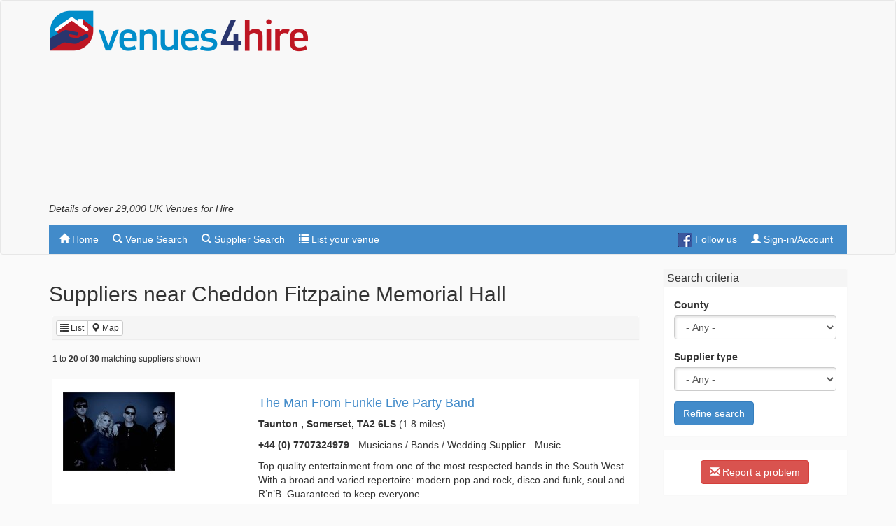

--- FILE ---
content_type: text/html; charset=utf-8
request_url: https://venues4hire.org/venue/nearby-suppliers/3463/cheddon-fitzpaine-memorial-hall
body_size: 11968
content:
<!DOCTYPE html>
<html lang="en">
<head>
<!-- Google tag (gtag.js) -->
<script async src="https://www.googletagmanager.com/gtag/js?id=G-D2R8PPSQWR"></script>
<script>
  window.dataLayer = window.dataLayer || [];
  function gtag(){dataLayer.push(arguments);}
  gtag('js', new Date());

  gtag('config', 'G-D2R8PPSQWR');
</script>
<script async src="https://fundingchoicesmessages.google.com/i/pub-4288191665448955?ers=1" nonce="LUlKZ8V_8WmOUuH5_sTCHg"></script><script nonce="LUlKZ8V_8WmOUuH5_sTCHg">(function() {function signalGooglefcPresent() {if (!window.frames['googlefcPresent']) {if (document.body) {const iframe = document.createElement('iframe'); iframe.style = 'width: 0; height: 0; border: none; z-index: -1000; left: -1000px; top: -1000px;'; iframe.style.display = 'none'; iframe.name = 'googlefcPresent'; document.body.appendChild(iframe);} else {setTimeout(signalGooglefcPresent, 0);}}}signalGooglefcPresent();})();</script>
    <meta http-equiv="X-UA-Compatible" content="IE=edge">
    <meta charset="utf-8">
    <meta name="viewport" content="width=device-width, initial-scale=1">
    <meta name="description" content="View a list of 30 suppliers near Cheddon Fitzpaine Memorial Hall">
    <meta name="keywords" content="supplier">
        <meta name="robots" content="noindex, nofollow">
    <meta name="author" content="Venues4Hire.org">
    <link rel="Publisher" href="https://plus.google.com/101134755073592137955" />
    <link rel="icon" type="image/png" href="/favicon.png">
        <title>Suppliers near Cheddon Fitzpaine Memorial Hall - Venues4Hire.org</title>


    <!-- Bootstrap core CSS -->
    <link href="/bundles/bootstrapcss?v=4IFI-yrb5GOa_-2z70PdTOUPCQ9xSKc0ZLMiHYS9x1Q1" rel="stylesheet"/>


    <!-- App CSS -->
    <link href="/bundles/appcss?v=4FHNngtuqRT7QlImSl7ygszNPEH5Nw850pHNIV4AW6g1" rel="stylesheet"/>


    <!-- HTML5 shim and Respond.js IE8 support of HTML5 elements and media queries -->
    <!--[if lt IE 9]>
      <script src="https://oss.maxcdn.com/libs/html5shiv/3.7.0/html5shiv.js"></script>
      <script src="https://oss.maxcdn.com/libs/respond.js/1.4.2/respond.min.js"></script>
    <![endif]-->
    
    <script async src="//pagead2.googlesyndication.com/pagead/js/adsbygoogle.js"></script>
</head>
<body role="document">
    <nav class="navbar navbar-default" role="navigation">

        <div class="container desktop-brand">
            <a class="navbar-brand" href="/"><img src="/images/venues4hire60.png" alt="Venues For Hire" class="navbar-logo" width="371" height="60" /></a>
            <div class="pull-right">
                <div class="banner-ad-placeholder" id="venueDesktopAd">
                        <!-- v4h responsive top -->
                        <ins class="adsbygoogle"
                             style="display:block"
                             data-ad-client="ca-pub-4288191665448955"
                             data-ad-slot="6581118025"
                             data-ad-format="auto"
                             data-full-width-responsive="true"></ins>
                        <script>
                            (adsbygoogle = window.adsbygoogle || []).push({});
                        </script>
                </div>
            </div>
			<h1>Details of over 29,000 UK Venues for Hire</h1>

        </div>


            <div class="container">
                <div class="navbar-header">
                    <button type="button" class="navbar-toggle" data-toggle="collapse" data-target="#venue-search-navbar-collapse">
                        <span class="sr-only">Toggle navigation</span>
                        <span class="icon-bar"></span>
                        <span class="icon-bar"></span>
                        <span class="icon-bar"></span>
                    </button>
                    <a class="navbar-brand mobile-brand" href="/"><img src="/images/venues4hire.png" alt="Venues For Hire" class="navbar-logo" width="244" height="40" /></a>
                </div>

                <div class="collapse navbar-collapse" id="venue-search-navbar-collapse" style="margin-top: 15px; border-top: 1px solid #e7e7e7;">
                    <ul class="nav navbar-nav">
                        <li><a href="/" rel="nofollow"><span class="glyphicon glyphicon-home"></span> Home</a></li>
                        <li><a href="/venues/directory" rel="nofollow"><span class="glyphicon glyphicon-search"></span> Venue Search</a></li>
                        <li><a href="/suppliers" rel="nofollow"><span class="glyphicon glyphicon-search"></span> Supplier Search</a></li>
                        <li><a href="/list-your-venue" rel="nofollow"><span class="glyphicon glyphicon-list"></span> List your venue</a></li>
                    </ul>
                    <ul class="nav navbar-nav navbar-right">
	<li><a href="https://www.facebook.com/venues4hireuk" title="Follow us on Facebook"><img src="/images/FB-f-Logo__blue_20.png" class="social" alt="Facebook"> Follow us</a></li>
    <li><a href="/MyAccount" rel="nofollow"><span class="glyphicon glyphicon-user"></span> Sign-in/Account</a></li>
</ul>

                </div>
            </div>
</nav>
    <div class="container">
		<div class="row visible-xs">
            <div class="col-xs-12 visible-xs venue-mob-ad" id="venueMobAd">
                <!-- v4h mobile only top -->
                <ins class="adsbygoogle"
                     style="display:block"
                     data-ad-client="ca-pub-4288191665448955"
                     data-ad-slot="6648719354"
                     data-ad-format="auto"
                     data-full-width-responsive="true"></ins>
                <script>
                    (adsbygoogle = window.adsbygoogle || []).push({});
                </script>
            </div>
		</div>		
        <div class="row">
            <div class="col-lg-12 venue-content" role="main">
                  
                
<a name="refine"></a> 
<div class="row">
    <a name="results"></a> 
    <div class="col-sm-9">
    <h2>Suppliers near Cheddon Fitzpaine Memorial Hall</h2>

      
            <div class="row">
                <div class="col-sm-12">
                    <div class="venue-pad">
                        <div class="panel panel-default venue-panel-bot">
                            <div class="panel-heading">
                                
                                <div class="btn-group btn-group-xs">
                                    <a href="/venue/nearby-suppliers/3463/cheddon-fitzpaine-memorial-hall?resultsview=list" class="btn btn-default" rel="nofollow"><span class="glyphicon glyphicon-list"></span> List</a>
                                    <a href="/venue/nearby-suppliers/3463/cheddon-fitzpaine-memorial-hall?resultsview=map" class="btn btn-default" rel="nofollow"><span class="glyphicon glyphicon-map-marker"></span> Map</a>
                                </div>
                                <a href="#refine" class="showMobile btn btn-default btn-xs"><span class="glyphicon glyphicon-search"></span> Refine search</a>

                            </div>
                        </div>
                    </div>
                    <p class="small venue-pad"><strong>1</strong> to <strong>20</strong> of <strong>30</strong> matching suppliers shown</p>
                </div>
            </div>
            <div class="row">
                <div class="col-sm-12">
                    <div class="venue-pad">
                        
        <div class="panel panel-default">
            <div class="panel-body">
                <div class="row">
                    <div class="col-md-4">
                        <a href="/supplier/profile/2413">
                            <img src="/Photos/SupplierLogo2413_thumb.jpg" alt="The Man From Funkle Live Party Band" title="The Man From Funkle Live Party Band" />
                        </a>
                    </div>
                    <div class="col-md-8">
                        <h4><a href="/supplier/profile/2413">The Man From Funkle Live Party Band</a></h4>
                        <p><strong>Taunton , Somerset, TA2 6LS</strong>  (1.8 miles) </p>
                        <p><strong>+44 (0) 7707324979</strong> - Musicians / Bands / Wedding Supplier - Music</p>
                        <p>
                            Top quality entertainment from one of the most respected bands in the South West. 
With a broad and varied repertoire: modern pop and rock, disco and funk, soul and R’n’B. Guaranteed to keep everyone...
                        </p>
                    </div>
                </div>
            </div>
        </div>
            <div class="row">
                <div class="col-md-8 col-md-offset-2 venue-list-results-adc">
                    <!-- v4h responsive supplier results -->
                    <ins class="adsbygoogle"
                         style="display:block"
                         data-ad-client="ca-pub-4288191665448955"
                         data-ad-slot="7476369624"
                         data-ad-format="auto"
                         data-full-width-responsive="true"></ins>
                    <script>
                        (adsbygoogle = window.adsbygoogle || []).push({});
                    </script>
                </div>
            </div>
        <div class="panel panel-default">
            <div class="panel-body">
                <div class="row">
                    <div class="col-md-4">
                        <a href="/supplier/profile/10474">
                            <img src="/Photos/SupplierLogo10474_thumb.jpg" alt=" 14 &amp; Sixpence" title=" 14 &amp; Sixpence" />
                        </a>
                    </div>
                    <div class="col-md-8">
                        <h4><a href="/supplier/profile/10474"> 14 &amp; Sixpence</a></h4>
                        <p><strong>Taunton , Somerset, TA1 3EZ</strong>  (2.1 miles) </p>
                        <p><strong>01823 276590</strong> - Brides - Dresses for weddings / Brides - Evening dresses / Brides - Wedding accessories</p>
                        <p>
                            A spacious bridal, prom &amp; occasion boutique in Taunton.
                        </p>
                    </div>
                </div>
            </div>
        </div>
        <div class="panel panel-default">
            <div class="panel-body">
                <div class="row">
                    <div class="col-md-4">
                        <a href="/supplier/profile/42979">
                            <img src="/Photos/DefaultThumbnail.png" alt="Shoreline Entertainments" title="Shoreline Entertainments" />
                        </a>
                    </div>
                    <div class="col-md-8">
                        <h4><a href="/supplier/profile/42979">Shoreline Entertainments</a></h4>
                        <p><strong>Taunton , Somerset, TA2 6TS</strong>  (2.3 miles) </p>
                        <p><strong>07988011854</strong> - Entertainment Agency / Disc Jockeys / Musicians / Bands</p>
                        <p>
                            An entertainment agency in Somerset we supply discos, karaoke, solo acts to wedding &amp; function bands, tributes, comedians, magicians and children&#39;s entertainers.

A prompt, professional and friendly...
                        </p>
                    </div>
                </div>
            </div>
        </div>
        <div class="panel panel-default">
            <div class="panel-body">
                <div class="row">
                    <div class="col-md-4">
                        <a href="/supplier/profile/45452">
                            <img src="/Photos/SupplierLogo45452_thumb.jpg" alt="The Great British Deck Chair Co. " title="The Great British Deck Chair Co. " />
                        </a>
                    </div>
                    <div class="col-md-8">
                        <h4><a href="/supplier/profile/45452">The Great British Deck Chair Co. </a></h4>
                        <p><strong>Taunton , Somerset, TA1 1JQ</strong>  (2.3 miles) </p>
                        <p><strong>07515 710784</strong> - Chair Hire / Furniture Hire</p>
                        <p>
                            Traditional Deck Chair Hire for Corporate Events, Garden Parties, Weddings, Festivals and Outdoor Cinemas throughout the UK
                        </p>
                    </div>
                </div>
            </div>
        </div>
        <div class="panel panel-default">
            <div class="panel-body">
                <div class="row">
                    <div class="col-md-4">
                        <a href="/supplier/profile/36634">
                            <img src="/Photos/SupplierLogo36634_thumb.jpg" alt="Cafe Bon Bon Ice Cream &amp; Pimm&#39;s Tricycles &amp; Sweet Carts" title="Cafe Bon Bon Ice Cream &amp; Pimm&#39;s Tricycles &amp; Sweet Carts" />
                        </a>
                    </div>
                    <div class="col-md-8">
                        <h4><a href="/supplier/profile/36634">Cafe Bon Bon Ice Cream &amp; Pimm&#39;s Tricycles &amp; Sweet Carts</a></h4>
                        <p><strong>Taunton , Somerset, TA1 1JQ</strong>  (2.3 miles) </p>
                        <p><strong>07515 893294</strong> - Ice Cream Carts / Sweet Cart / Chair Hire</p>
                        <p>
                            Cafe Bon Bon have been attending Weddings, Parties and Events for 7 years throughout the South, South West and Wales. 

Specialising in providing truly elegant services ~ offering beautifully...
                        </p>
                    </div>
                </div>
            </div>
        </div>
        <div class="panel panel-default">
            <div class="panel-body">
                <div class="row">
                    <div class="col-md-4">
                        <a href="/supplier/profile/15989">
                            <img src="/Photos/SupplierLogo15989_thumb.jpg" alt="Universal Marquees " title="Universal Marquees " />
                        </a>
                    </div>
                    <div class="col-md-8">
                        <h4><a href="/supplier/profile/15989">Universal Marquees </a></h4>
                        <p><strong>Creech Heathfield , Somerset, TA3 5EH</strong>  (2.6 miles) </p>
                        <p><strong>01823 331191</strong> - Marquee hire / Tents / Venue</p>
                        <p>
                            Our beautiful Clear Span and Stretch Marquees to cover your Occasion - Wedding, celebrations and events.

We have a large selection of Clear span and Stretch to suit  all surfaces and with our event...
                        </p>
                    </div>
                </div>
            </div>
        </div>
        <div class="panel panel-default">
            <div class="panel-body">
                <div class="row">
                    <div class="col-md-4">
                        <a href="/supplier/profile/27574">
                            <img src="/Photos/SupplierLogo27574_thumb.jpg" alt="Firestorm Pyrotechnics" title="Firestorm Pyrotechnics" />
                        </a>
                    </div>
                    <div class="col-md-8">
                        <h4><a href="/supplier/profile/27574">Firestorm Pyrotechnics</a></h4>
                        <p><strong>Taunton , Somerset, TA1 3DG</strong>  (3.1 miles) </p>
                        <p><strong>08450 557268</strong> - Firework Displays / Firework Displays</p>
                        <p>
                            Firework Display Organiser
                        </p>
                    </div>
                </div>
            </div>
        </div>
        <div class="panel panel-primary border2 featured-supplier">
            <div class="panel-body">
                <div class="row">
                    <div class="col-md-4">
                        <a href="/supplier/profile/17885">
                            <img src="/Photos/SupplierLogo17885_thumb.jpg" alt="Blackdown Photo Booths" title="Blackdown Photo Booths" />
                        </a>
                    </div>
                    <div class="col-md-8">
                        <h4><a href="/supplier/profile/17885">Blackdown Photo Booths</a></h4>
                        <p><strong>Taunton , Somerset, TA1 3XW</strong>  (3.3 miles) </p>
                        <p><strong>07572 073787</strong> - Photobooth Hire / Wedding Supplier - Entertainment / Event Photographer</p>
                        <p>
                            Taunton &amp; Somerset&#39;s Premier Photo Booth Hire Company. Contact us today for memories you&#39;ll keep forever.
                        </p>
                    </div>
                </div>
            </div>
        </div>
        <div class="panel panel-default">
            <div class="panel-body">
                <div class="row">
                    <div class="col-md-4">
                        <a href="/supplier/profile/7432">
                            <img src="/Photos/SupplierLogo7432_thumb.jpg" alt="Bounce-On" title="Bounce-On" />
                        </a>
                    </div>
                    <div class="col-md-8">
                        <h4><a href="/supplier/profile/7432">Bounce-On</a></h4>
                        <p><strong>Taunton , Somerset, TA1 3XW</strong>  (3.3 miles) </p>
                        <p><strong>01823 254404</strong> - Bouncy Castles &amp; Inflatables / Wedding Supplier - Entertainment</p>
                        <p>
                            Bounce-On... Bouncy Castle Hire Taunton, Somerset. Obstacle Course, Bouncy Slide, Sumo, Gladiator &amp;amp; Pillow Bash Hire Taunton, Somerset, Wellington, Bridgwater, Ilminster, Chard, Minehead, Yeovil,...
                        </p>
                    </div>
                </div>
            </div>
        </div>
        <div class="panel panel-default">
            <div class="panel-body">
                <div class="row">
                    <div class="col-md-4">
                        <a href="/supplier/profile/45609">
                            <img src="/Photos/DefaultThumbnail.png" alt="Party in a Park" title="Party in a Park" />
                        </a>
                    </div>
                    <div class="col-md-8">
                        <h4><a href="/supplier/profile/45609">Party in a Park</a></h4>
                        <p><strong>Taunton , Somerset, TA35AP</strong>  (5.0 miles) </p>
                        <p><strong>07548204976</strong> - Event Management</p>
                        <p>
                            a local gig with a variety of different bands playing a party in a park
                        </p>
                    </div>
                </div>
            </div>
        </div>
        <div class="panel panel-default">
            <div class="panel-body">
                <div class="row">
                    <div class="col-md-4">
                        <a href="/supplier/profile/35250">
                            <img src="/Photos/SupplierLogo35250_thumb.jpg" alt="PlumbCare Southwest" title="PlumbCare Southwest" />
                        </a>
                    </div>
                    <div class="col-md-8">
                        <h4><a href="/supplier/profile/35250">PlumbCare Southwest</a></h4>
                        <p><strong>BRIDGWATER , Somerset, TA5 2FW</strong>  (5.5 miles) </p>
                        <p><strong>01278 427969</strong> - Tradesman Services</p>
                        <p>
                            Plumbcare Southwest are able to provide services for heating, plumbing and bathrooms for all your domestic maintenance requirements.

A transparent charging system at economical rates, our team is...
                        </p>
                    </div>
                </div>
            </div>
        </div>
        <div class="panel panel-default">
            <div class="panel-body">
                <div class="row">
                    <div class="col-md-4">
                        <a href="/supplier/profile/7409">
                            <img src="/Photos/SupplierLogo7409_thumb.jpg" alt="Apple County" title="Apple County" />
                        </a>
                    </div>
                    <div class="col-md-8">
                        <h4><a href="/supplier/profile/7409">Apple County</a></h4>
                        <p><strong>Bridgwater , Somerset, TA6 7AR</strong>  (6.2 miles) </p>
                        <p><strong>01278 452500,   07717 327071</strong> - Entertainment Agency / Wedding Supplier - Entertainment / Musicians / Bands</p>
                        <p>
                            Celebrating? Entertaining guests?
       For your Special Occasion  .... all the                  entertaining ideas you need are right here!

The very best entertainment could make your event even...
                        </p>
                    </div>
                </div>
            </div>
        </div>
        <div class="panel panel-default">
            <div class="panel-body">
                <div class="row">
                    <div class="col-md-4">
                        <a href="/supplier/profile/28008">
                            <img src="/Photos/SupplierLogo28008_thumb.jpg" alt="Mr R Watkins" title="Mr R Watkins" />
                        </a>
                    </div>
                    <div class="col-md-8">
                        <h4><a href="/supplier/profile/28008">Mr R Watkins</a></h4>
                        <p><strong>Crediton , Devon, TA21 0BU</strong>  (6.5 miles) </p>
                        <p><strong>07880551085</strong> - Electrical PAT Testing / Electrical PAT Testing / Electrical PAT Testing</p>
                        <p>
                            Portable Appliance testing, my costs are &#163;1 an item, no vat, no cost for certificate. All around the South West, minimum invoice cost is &#163;40. Minor repairs FOC. 
                        </p>
                    </div>
                </div>
            </div>
        </div>
        <div class="panel panel-default">
            <div class="panel-body">
                <div class="row">
                    <div class="col-md-4">
                        <a href="/supplier/profile/5836">
                            <img src="/Photos/DefaultThumbnail.png" alt="Alight Balloon Company" title="Alight Balloon Company" />
                        </a>
                    </div>
                    <div class="col-md-8">
                        <h4><a href="/supplier/profile/5836">Alight Balloon Company</a></h4>
                        <p><strong>Northmoor Green , Somerset, TA7 0AS</strong>  (6.6 miles) </p>
                        <p><strong>01278 699034</strong> - Chair Covers / Balloon Supplier</p>
                        <p>
                            We provide beautiful balloons,chair covers, tablecloths &amp; centrepieces for your event. From small weddings to big corporate events. Please check out our website of face book page for some great...
                        </p>
                    </div>
                </div>
            </div>
        </div>
        <div class="panel panel-default">
            <div class="panel-body">
                <div class="row">
                    <div class="col-md-4">
                        <a href="/supplier/profile/18317">
                            <img src="/Photos/SupplierLogo18317_thumb.jpg" alt="Nicks Taxi Service Bridgwater" title="Nicks Taxi Service Bridgwater" />
                        </a>
                    </div>
                    <div class="col-md-8">
                        <h4><a href="/supplier/profile/18317">Nicks Taxi Service Bridgwater</a></h4>
                        <p><strong>Bridgwater , Somerset, TA6 3AS</strong>  (6.7 miles) </p>
                        <p><strong>07721 607250</strong> - Taxi Companies / Taxi Companies</p>
                        <p>
                            Local and Long Distance
Card Payments Accepted in Vehicle
Airport Specials
                        </p>
                    </div>
                </div>
            </div>
        </div>
        <div class="panel panel-default">
            <div class="panel-body">
                <div class="row">
                    <div class="col-md-4">
                        <a href="/supplier/profile/45604">
                            <img src="/Photos/SupplierLogo45604_thumb.jpg" alt="Nationwide Amusements" title="Nationwide Amusements" />
                        </a>
                    </div>
                    <div class="col-md-8">
                        <h4><a href="/supplier/profile/45604">Nationwide Amusements</a></h4>
                        <p><strong>Bridgwater , Somerset, TA6 3YF</strong>  (6.8 miles) </p>
                        <p><strong>02030923525</strong> - Entertainer / Business Services / Childrens Entertainers</p>
                        <p>
                            Funfair and fairground hire in England and Wales. Helter Skelters, Fun Houses, Roller Coasters, Thrill Rides and more.
                        </p>
                    </div>
                </div>
            </div>
        </div>
        <div class="panel panel-default">
            <div class="panel-body">
                <div class="row">
                    <div class="col-md-4">
                        <a href="/supplier/profile/45394">
                            <img src="/Photos/SupplierLogo45394_thumb.jpg" alt="Nighthawk Mobile Disco" title="Nighthawk Mobile Disco" />
                        </a>
                    </div>
                    <div class="col-md-8">
                        <h4><a href="/supplier/profile/45394">Nighthawk Mobile Disco</a></h4>
                        <p><strong>Bridgwater , Somerset, TA6 5HR</strong>  (7.0 miles) </p>
                        <p><strong>07980 801183</strong> - Disc Jockeys / Wedding Supplier - Entertainment / Entertainer</p>
                        <p>
                            I am a professional MOBILE DISCO and or Karaoke Unit, my core music is 50s60s70s80s90s00s10s, Chart, Pop/Party.I specialise in WEDDINGS or any other type of PARTY. Have a look at my web site and the...
                        </p>
                    </div>
                </div>
            </div>
        </div>
        <div class="panel panel-default">
            <div class="panel-body">
                <div class="row">
                    <div class="col-md-4">
                        <a href="/supplier/profile/36452">
                            <img src="/Photos/SupplierLogo36452_thumb.jpg" alt="Nighthawk Mobile Disco &amp; Karaoke" title="Nighthawk Mobile Disco &amp; Karaoke" />
                        </a>
                    </div>
                    <div class="col-md-8">
                        <h4><a href="/supplier/profile/36452">Nighthawk Mobile Disco &amp; Karaoke</a></h4>
                        <p><strong>Bridgwater , Somerset, TA6 5EL</strong>  (7.0 miles) </p>
                        <p><strong>07980 801183</strong> - Disc Jockeys / Entertainer / Wedding Supplier - Entertainment</p>
                        <p>
                            I am a professional MOBILE DISCO and or Karaoke Unit,I specialise in WEDDINGS, Birthdays young &amp; old or any other type of PARTY, my core music is mainly 50s to date, Chart, Pop/Party but I carry a...
                        </p>
                    </div>
                </div>
            </div>
        </div>
        <div class="panel panel-default">
            <div class="panel-body">
                <div class="row">
                    <div class="col-md-4">
                        <a href="/supplier/profile/45662">
                            <img src="/Photos/SupplierLogo45662_thumb.jpg" alt="The Wedding DJ" title="The Wedding DJ" />
                        </a>
                    </div>
                    <div class="col-md-8">
                        <h4><a href="/supplier/profile/45662">The Wedding DJ</a></h4>
                        <p><strong>Bridgwater , Somerset, TA6 4YU</strong>  (8.1 miles) </p>
                        <p><strong>01823 240300</strong> - Wedding Supplier - Music / Disc Jockeys</p>
                        <p>
                            DJ for weddings. Working in Bristol and Somerset areas such as Bath, Bridgwater and Taunton.
                        </p>
                    </div>
                </div>
            </div>
        </div>
        <div class="panel panel-default">
            <div class="panel-body">
                <div class="row">
                    <div class="col-md-4">
                        <a href="/supplier/profile/45672">
                            <img src="/Photos/SupplierLogo45672_thumb.jpg" alt="Hitmix Bingo" title="Hitmix Bingo" />
                        </a>
                    </div>
                    <div class="col-md-8">
                        <h4><a href="/supplier/profile/45672">Hitmix Bingo</a></h4>
                        <p><strong>Bridgwater , Somerset, TA6 4YU</strong>  (8.1 miles) </p>
                        <p><strong>07950339988</strong> - Entertainer / Business Services</p>
                        <p>
                            Hitmix Bingo is a popular music and video bingo software that operates across multiple regions of the Anglosphere, including the UK, USA, Australia, and other English-speaking countries. This software...
                        </p>
                    </div>
                </div>
            </div>
        </div>


                    </div>
                </div>
            </div>
                <div class="row">
                    <div class="col-sm-12">
                        <ul class="pagination pagination-sm venue-no-mtop">
                                <li class="active">
                                    <a href="/venue/nearby-suppliers/3463/cheddon-fitzpaine-memorial-hall?resultsview=list&page=1&pagesize=20#results" title="Page 1 of suppliers near Cheddon Fitzpaine Memorial Hall">1 <span class="sr-only">(current)</span><span class=\"sr-only\"></span></a>
                                </li>
                                <li>
                                    <a href="/venue/nearby-suppliers/3463/cheddon-fitzpaine-memorial-hall?resultsview=list&page=2&pagesize=20#results" title="Page 2 of suppliers near Cheddon Fitzpaine Memorial Hall">2<span class=\"sr-only\"></span></a>
                                </li>
                        </ul>
                    </div>
                </div>

    </div>
    <div class="col-sm-3">
        <div class="row">
            <div class="col-sm-12">

                <div class="panel panel-default">
                    <div class="panel-heading">
                        <h3 class="panel-title">Search criteria</h3>
                    </div>
                    <div class="panel-body">
                        <form action="/supplier-search/results/#results" id="searchForm" method="get" name="searchForm">

                            <input Value="list" id="ResultsView" name="ResultsView" type="hidden" value="list" />
                            <div class="form-group">
                                <label for="County">County</label>
                                <select class="form-control" id="County" name="County"><option value="0">- Any -</option>
<option value="Aberdeen">Aberdeen</option>
<option value="Aberdeenshire">Aberdeenshire</option>
<option value="Anglesey">Anglesey</option>
<option value="Angus">Angus</option>
<option value="Argyllshire">Argyllshire</option>
<option value="Ayrshire">Ayrshire</option>
<option value="Banffshire">Banffshire</option>
<option value="Bedfordshire">Bedfordshire</option>
<option value="Berkshire">Berkshire</option>
<option value="Berwickshire">Berwickshire</option>
<option value="Brecknockshire">Brecknockshire</option>
<option value="Bristol">Bristol</option>
<option value="Buckinghamshire">Buckinghamshire</option>
<option value="Buteshire">Buteshire</option>
<option value="Caernarfonshire">Caernarfonshire</option>
<option value="Caithness">Caithness</option>
<option value="Cambridgeshire">Cambridgeshire</option>
<option value="Carmarthenshire">Carmarthenshire</option>
<option value="Ceredigion">Ceredigion</option>
<option value="Cheshire">Cheshire</option>
<option value="City of London">City of London</option>
<option value="Clackmannanshire">Clackmannanshire</option>
<option value="Clwyd">Clwyd</option>
<option value="Cornwall">Cornwall</option>
<option value="County Antrim">County Antrim</option>
<option value="County Armagh">County Armagh</option>
<option value="County Down">County Down</option>
<option value="County Durham">County Durham</option>
<option value="County Fermanagh">County Fermanagh</option>
<option value="County Londonderry">County Londonderry</option>
<option value="County of Herefordshire">County of Herefordshire</option>
<option value="County Tyrone">County Tyrone</option>
<option value="Cumberland">Cumberland</option>
<option value="Cumbria">Cumbria</option>
<option value="Denbighshire">Denbighshire</option>
<option value="Derbyshire">Derbyshire</option>
<option value="Devon">Devon</option>
<option value="Dorset">Dorset</option>
<option value="Dumfries and Galloway">Dumfries and Galloway</option>
<option value="Dumfriesshire">Dumfriesshire</option>
<option value="Dunbartonshire">Dunbartonshire</option>
<option value="East Lothian">East Lothian</option>
<option value="East Sussex">East Sussex</option>
<option value="East Yorkshire">East Yorkshire</option>
<option value="Edinburgh">Edinburgh</option>
<option value="Essex">Essex</option>
<option value="Fife">Fife</option>
<option value="Flintshire">Flintshire</option>
<option value="Glamorgan">Glamorgan</option>
<option value="Glasgow">Glasgow</option>
<option value="Gloucestershire">Gloucestershire</option>
<option value="Greater Manchester">Greater Manchester</option>
<option value="Gwynedd">Gwynedd</option>
<option value="Hampshire">Hampshire</option>
<option value="Herefordshire">Herefordshire</option>
<option value="Hertfordshire">Hertfordshire</option>
<option value="Highland">Highland</option>
<option value="Inverness-shire">Inverness-shire</option>
<option value="Isle of Wight">Isle of Wight</option>
<option value="Isles of Scilly">Isles of Scilly</option>
<option value="Kent">Kent</option>
<option value="Kincardineshire">Kincardineshire</option>
<option value="Kinross-Shire">Kinross-Shire</option>
<option value="Kirkcudbrightshire">Kirkcudbrightshire</option>
<option value="Lanarkshire">Lanarkshire</option>
<option value="Lancashire">Lancashire</option>
<option value="Leicestershire">Leicestershire</option>
<option value="Lincolnshire">Lincolnshire</option>
<option value="London">London</option>
<option value="Merioneth">Merioneth</option>
<option value="Merseyside">Merseyside</option>
<option value="Middlesex">Middlesex</option>
<option value="Midlothian">Midlothian</option>
<option value="Monmouthshire">Monmouthshire</option>
<option value="Montgomeryshire">Montgomeryshire</option>
<option value="Morayshire">Morayshire</option>
<option value="Norfolk">Norfolk</option>
<option value="North Yorkshire">North Yorkshire</option>
<option value="Northamptonshire">Northamptonshire</option>
<option value="Northumberland">Northumberland</option>
<option value="Nottinghamshire">Nottinghamshire</option>
<option value="Orkney">Orkney</option>
<option value="Outer Hebrides">Outer Hebrides</option>
<option value="Oxfordshire">Oxfordshire</option>
<option value="Peeblesshire">Peeblesshire</option>
<option value="Pembrokeshire">Pembrokeshire</option>
<option value="Perth and Kinross">Perth and Kinross</option>
<option value="Perthshire">Perthshire</option>
<option value="Powys">Powys</option>
<option value="Radnorshire">Radnorshire</option>
<option value="Renfrewshire">Renfrewshire</option>
<option value="Ross-shire">Ross-shire</option>
<option value="Roxburghshire">Roxburghshire</option>
<option value="Rutland">Rutland</option>
<option value="Scottish Borders">Scottish Borders</option>
<option value="Selkirkshire">Selkirkshire</option>
<option value="Shetland">Shetland</option>
<option value="Shropshire">Shropshire</option>
<option value="Somerset">Somerset</option>
<option value="South Ayrshire">South Ayrshire</option>
<option value="South Lanarkshire">South Lanarkshire</option>
<option value="South Yorkshire">South Yorkshire</option>
<option value="Staffordshire">Staffordshire</option>
<option value="Stirling">Stirling</option>
<option value="Stirlingshire">Stirlingshire</option>
<option value="Suffolk">Suffolk</option>
<option value="Surrey">Surrey</option>
<option value="Sussex">Sussex</option>
<option value="Sutherland">Sutherland</option>
<option value="Swansea">Swansea</option>
<option value="Tweeddale">Tweeddale</option>
<option value="Warwickshire">Warwickshire</option>
<option value="West Lothian">West Lothian</option>
<option value="West Midlands">West Midlands</option>
<option value="West Sussex">West Sussex</option>
<option value="West Yorkshire">West Yorkshire</option>
<option value="Westmorland">Westmorland</option>
<option value="Wigtownshire">Wigtownshire</option>
<option value="Wiltshire">Wiltshire</option>
<option value="Worcestershire">Worcestershire</option>
<option value="Wrexham">Wrexham</option>
</select>
                            </div>
                            <div class="form-group">
                                <label for="SupplierTypeId">Supplier type</label>
                                <select Name="st" class="form-control" data-val="true" data-val-number="The field Supplier type must be a number." data-val-required="The Supplier type field is required." id="st" name="SupplierTypeId"><option selected="selected" value="0">- Any -</option>
<option value="31">Balloon Supplier</option>
<option value="33">Bar Supplies</option>
<option value="75">BBQ</option>
<option value="77">Bespoke dressmaker / designer</option>
<option value="118">Booking and Invoicing software</option>
<option value="81">Bouncy Castles &amp; Inflatables</option>
<option value="15">Brides - Dresses for weddings</option>
<option value="17">Brides - Evening dresses</option>
<option value="16">Brides - Wedding accessories</option>
<option value="19">Brides - Wedding hair</option>
<option value="18">Brides - Wedding jewellery</option>
<option value="20">Brides - Wedding make up</option>
<option value="88">Bunting</option>
<option value="87">Business Services</option>
<option value="59">Butler Services</option>
<option value="54">Cakes</option>
<option value="45">Casino Hire</option>
<option value="32">Caterer</option>
<option value="111">Catering Equipment Hire</option>
<option value="70">Chair Covers</option>
<option value="67">Chair Hire</option>
<option value="36">Chauffeur Driven Cars</option>
<option value="93">Childrens Entertainers</option>
<option value="44">Chocolate Fountains</option>
<option value="100">Civil Celebrants</option>
<option value="117">Classic and Vintage wedding cars</option>
<option value="37">Coach Hire</option>
<option value="108">Dance Floor Hire</option>
<option value="28">Disc Jockeys</option>
<option value="98">Electrical PAT Testing</option>
<option value="64">Entertainer</option>
<option value="24">Entertainment Agency</option>
<option value="50">Event Florist</option>
<option value="58">Event Management</option>
<option value="62">Event Photographer</option>
<option value="78">Event Planners</option>
<option value="102">Face Painter</option>
<option value="115">Fancy Dress</option>
<option value="52">Firework Displays</option>
<option value="49">Florist</option>
<option value="66">Furniture Hire</option>
<option value="105">Gas Safe Engineers</option>
<option value="47">Generator Hire</option>
<option value="80">Glamping</option>
<option value="23">Grooms - Men&#39;s accessories</option>
<option value="22">Grooms - Men&#39;s beauty</option>
<option value="21">Grooms - Suits</option>
<option value="74">Hog Roast</option>
<option value="114">Holiday Cottages and Self Catering Rentals</option>
<option value="82">Horse Drawn Carriages </option>
<option value="91">Ice Cream Carts</option>
<option value="101">Ice Cream Van Hire</option>
<option value="55">Ice Sculptures</option>
<option value="85">Insurance - Events</option>
<option value="84">Insurance - Venues</option>
<option value="112">Jukebox Hire</option>
<option value="43">Karaoke Equipment Hire</option>
<option value="61">Lighting and Audio Visual</option>
<option value="35">Limo Hire</option>
<option value="109">Linen Hire</option>
<option value="25">Magician</option>
<option value="7">Marquee hire</option>
<option value="38">Mini Bus Taxi&#39;s</option>
<option value="71">Mobile Bars</option>
<option value="96">Mobile Petting Farm </option>
<option value="51">Musicians / Bands</option>
<option value="57">Orthodontist</option>
<option value="41">Other - Please email us with details</option>
<option value="79">Party Planners</option>
<option value="69">Personalised Gifts</option>
<option value="53">Photobooth Hire</option>
<option value="116">Picket Fencing</option>
<option value="46">Portable Toilet Hire</option>
<option value="68">Promotional Goods</option>
<option value="48">Refrigerated Trailer Rental</option>
<option value="99">Roofing Contractors</option>
<option value="30">Room Dresser</option>
<option value="34">Security Personnel</option>
<option value="86">Self Drive Hire</option>
<option value="120">Sound Reduction Systems</option>
<option value="107">Sweet Cart</option>
<option value="29">Table Linen Supplier</option>
<option value="39">Taxi Companies</option>
<option value="119">team build</option>
<option value="97">Team Building Activities</option>
<option value="63">Tents</option>
<option value="27">Test Supplier</option>
<option value="26">Toastmasters</option>
<option value="103">Tradesman Services</option>
<option value="104">Training Providers</option>
<option value="83">Unusal Transport</option>
<option value="56">Venue</option>
<option value="113">Venue Fragrancing</option>
<option value="73">Venue Prop Hire</option>
<option value="72">Venue Styling and Decoration</option>
<option value="40">Venue Supplier - Websites</option>
<option value="90">Videographers</option>
<option value="65">Waste Disposal and VIP Luxury Loos</option>
<option value="42">Wedding and Commercial Filming </option>
<option value="60">Wedding Celebrant</option>
<option value="94">Wedding Flowers</option>
<option value="95">Wedding Rings</option>
<option value="76">Wedding Speech Guidance</option>
<option value="9">Wedding Supplier - Bouquet</option>
<option value="6">Wedding Supplier - Bus hire with driver</option>
<option value="13">Wedding Supplier - Decorations</option>
<option value="8">Wedding Supplier - Entertainment</option>
<option value="2">Wedding Supplier - Favours</option>
<option value="10">Wedding Supplier - Gift list</option>
<option value="12">Wedding Supplier - Honeymoon Packages</option>
<option value="1">Wedding Supplier - Invitations</option>
<option value="4">Wedding Supplier - Music</option>
<option value="3">Wedding Supplier - Photographer</option>
<option value="14">Wedding Supplier - Wedding cakes</option>
<option value="5">Wedding Supplier - Wedding car hire</option>
<option value="11">Wedding Supplier - Wedding Planner</option>
<option value="89">White Dove Releasing</option>
</select>
                            </div>
                            <button type="submit" class="btn btn-primary">Refine search</button>
                        </form>
                    </div>
                </div>
            </div>
        </div>

        <div class="row">
            <div class="col-sm-12">
                <div class="panel panel-primary">
                    <div class="panel-body center-text">
                        <a href="#" title="Report a problem" data-toggle="modal" data-target="#reportModal" class="btn btn-danger" target="_blank"><span class="glyphicon glyphicon-envelope"></span> Report a problem</a>
                    </div>
                </div>
            </div>
        </div>

        <div class="row hideMobile">
            <div class="col-sm-12">
                <div class="row">
                    <div class="col-sm-12">
                                <div class="home-box nocontent panel panel-primary">
                <div class="panel-heading">
                    <h3 class="panel-title"><strong>Do you supply Venues or Event Planners?</strong></h3>
                </div>
            <div class="panel-body">
<p>Venues4Hire currently has over 29,000 Venues listed.&nbsp;</p>
<p>If you supply goods or services to Venues or Event Planners we would love to hear from you.</p>
<p>Are you an entertainer, do you supply insurance products, consumables, catering or another service? Tell us about your business and get a free local advert.</p>
<p>Join the Venues4Hire revolution today.</p>                        <br />
                        <a class="btn btn-primary" href="https://venues4hire.org/Supplier/Register">Register Now</a>
            </div>
        </div>

                    </div>
                </div>
            </div>
        </div>
        
        
        </div>
    </div>
          
        

       
            </div>
        </div>
        
    </div>



    <div id="footer">
        <div class="container">
            <div class="row">
                <div class="col-sm-8 center center-text venue-footer">
                    <a href="/">Back to homepage</a> | <a href="/contact">Contact us</a> 
<br />
<br />
&copy; 2026 venues4hire.org
                    <br />
                    <br />
                    
                </div>
            </div>
        </div>
    </div>

    

    <script src="/bundles/jquery?v=JzhfglzUfmVF2qo-weTo-kvXJ9AJvIRBLmu11PgpbVY1"></script>

    <script src="/bundles/bootstrapjs?v=7oIAvVG7RwEIftfY0vC5-TMYa7sQD8f9vp-VK98vXRY1"></script>

    
    <script type="text/javascript" src="/Scripts/vfh-content.server-1.3.js" async></script>
    <script type="text/javascript" src="/Scripts/vfh-content-1.0.js" async></script>
    

    <script src="https://maps.googleapis.com/maps/api/js?key=AIzaSyBo9vvVMtlEnsjwBuAy6FbnWRVc86IVHKk&v=3.exp"></script>
    <script type="text/javascript">
        // This example displays an address form, using the autocomplete feature
        // of the Google Places API to help users fill in the information.

        $(function () {
            // Create the autocomplete object, restricting the search
            // to geographical location types.
            if (typeof initialize === 'function') initialize();

        });

    </script>
       

</body>
</html>

--- FILE ---
content_type: text/html; charset=utf-8
request_url: https://www.google.com/recaptcha/api2/aframe
body_size: 267
content:
<!DOCTYPE HTML><html><head><meta http-equiv="content-type" content="text/html; charset=UTF-8"></head><body><script nonce="Jkv6nPwhAEy4lQlsW7uC1g">/** Anti-fraud and anti-abuse applications only. See google.com/recaptcha */ try{var clients={'sodar':'https://pagead2.googlesyndication.com/pagead/sodar?'};window.addEventListener("message",function(a){try{if(a.source===window.parent){var b=JSON.parse(a.data);var c=clients[b['id']];if(c){var d=document.createElement('img');d.src=c+b['params']+'&rc='+(localStorage.getItem("rc::a")?sessionStorage.getItem("rc::b"):"");window.document.body.appendChild(d);sessionStorage.setItem("rc::e",parseInt(sessionStorage.getItem("rc::e")||0)+1);localStorage.setItem("rc::h",'1769931642115');}}}catch(b){}});window.parent.postMessage("_grecaptcha_ready", "*");}catch(b){}</script></body></html>

--- FILE ---
content_type: application/javascript; charset=utf-8
request_url: https://fundingchoicesmessages.google.com/f/AGSKWxWmrOLemBQCL6MKQqli41RIpZd9rCm2Pg5ixyjiA9rvQ3blQOxGq3isyJVuLDLzZcWvPV7DVLkP1NygZb5hzr0QuMVPNpl0BRYvxOrGLi3ahjb8faOEVm5X2gGE9SOUkBW4rO2UAe_KM4WvwigA9NpN8GiVU-JE-qU9RpZ1BOXtsrPw4HZFT4LFPecH/_.ads-min./OAS/show?/fliionosadcapture-/ad-ina./home/ad_
body_size: -1285
content:
window['75d8f92c-6685-4fce-8276-0b25c9297fb0'] = true;